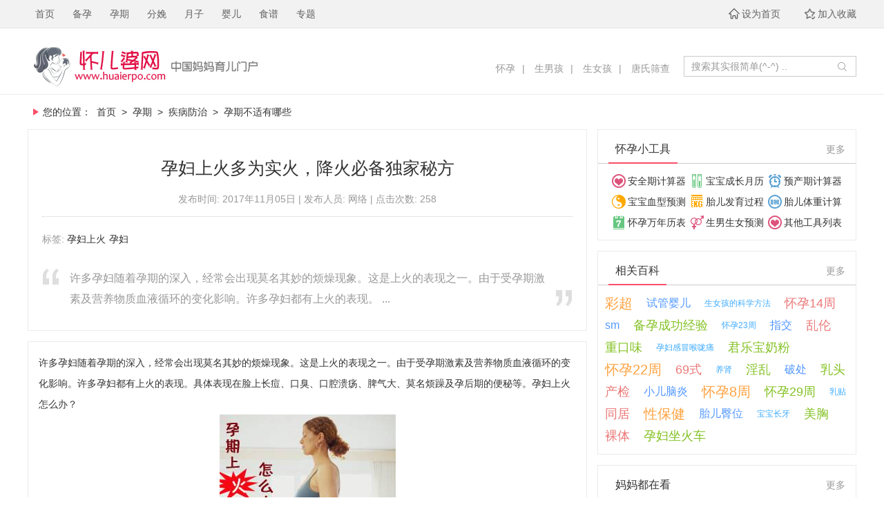

--- FILE ---
content_type: text/html; charset=utf-8
request_url: http://www.huaierpo.com/yunqi/I10054275.html
body_size: 23851
content:
<!DOCTYPE html PUBLIC "-//W3C//DTD XHTML 1.0 Transitional//EN" "http://www.w3.org/TR/xhtml1/DTD/xhtml1-transitional.dtd">
<html xmlns="http://www.w3.org/1999/xhtml">
<head>
    <title>孕妇上火多为实火，降火必备独家秘方-怀儿婆网</title>
    <meta name="keywords" content="怀儿婆,怀孕,孕妇,育儿知识大全" />
    <meta name="description" content="许多孕妇随着孕期的深入，经常会出现莫名其妙的烦燥现象。这是上火的表现之一。由于受孕期激素及营养物质血液循环的变化影响。许多孕妇都有上火的表现。 ..." />
    <link href="/images/stylesheet/content.css" rel="stylesheet" type="text/css" />
    <link href="/images/stylesheet/base.css" rel="stylesheet" type="text/css" />
    <link href="/images/stylesheet/layout.css" rel="stylesheet" type="text/css" />
    <!---->
    <script src="/images/jscript/jquery.js" type="text/javascript"></script>
    <script src="/images/jscript/tongji.js" type="text/javascript"></script>
    <script src="http://webcount.oss-cn-hangzhou.aliyuncs.com/huaierpo.js" type="text/javascript"></script>
</head>
<body>
    <div class="navibar">
        <div class='wrap'>
            <div class='navibar-left'>
                <a href='/' title='怀儿婆'>首页</a>
                <a href='/beiyun/' title='备孕'>备孕</a>
                <a href='/yunqi/' title='孕期'>孕期</a>
                <a href='/fenmian/' title='分娩'>分娩</a>
                <a href='/yuezi/' title='月子'>月子</a>
                <a href='/yinger/' title='婴儿'>婴儿</a>
                <a href='/shipu/' title='食谱'>食谱</a>
                <a href='/zhuanti/' title='专题'>专题</a>
            </div>
            <div class='schome'>
                <span class='sethome'>设为首页</span> <span class='setup'>加入收藏</span>
            </div>
        </div>
    </div>
    <div class="wrap channel-head">
        <div class='head-main wxh'>
            <div class='left'>
                <a href='/' class='logo' title='怀儿婆，妈妈育儿门户！'>怀儿婆，妈妈育儿门户！</a>
            </div>
            <div id='search' class='right'>
                <span class='right-l'>
                    <a href='/tag/T10053.html' target='怀孕'>怀孕</a>|
                    <a href='/tag/T10054.html' title='生男孩'>生男孩</a>|
                    <a href='/tag/T10055.html' title='生女孩'>生女孩</a>|
                    <a href='/tag/T10056.html' title='唐氏筛查'>唐氏筛查</a>
                </span>
                <form action='/Search.aspx' id='Search_form' name='Search_form' method='get'>
                    <input type='hidden' name='t' value='1' />
                    <input type='text' name='q' id='searchBox' autocomplete='off' class='' value='搜索其实很简单(^-^) .. ' />
                    <button type='submit' id='searchBtn' class='btn-submit'>开始搜索</button>
                </form>
            </div>
        </div>
    </div>
    <div class="channel-main detailBox">
        <div class="wrap channel-wraper">
            <div class="cont-goback">
                <span>您的位置：</span><a href='/'>首页</a> > <a href='/yunqi/'>孕期</a> > <a href='/yunqi/L12006.html'>疾病防治</a> > <a href='/yunqi/L12603.html'>孕期不适有哪些</a>
            </div>
            <div class="baike-main">
                <div class="detail-main-l">
                    <div class="detail-list">
                        <div class="news-title">
                            <h1>孕妇上火多为实火，降火必备独家秘方</h1>
                            <div class="news-writer"><span>发布时间: 2017年11月05日 | 发布人员: 网络 | 点击次数: 258</span></div>
                        </div>
                        <div class="clearfix">
                            <div class="artLabel">
                                <span class="artLabel-title">标签: <a href='/tag/T11619.html'>孕妇上火</a><a href='/tag/T10030.html'>孕妇</a></span>
                            </div>
                        </div>
                        <div class="news-jj">
                            <div class="news-jj-main">许多孕妇随着孕期的深入，经常会出现莫名其妙的烦燥现象。这是上火的表现之一。由于受孕期激素及营养物质血液循环的变化影响。许多孕妇都有上火的表现。 ...</div>
                            <span class="newsKh qute-l"></span><span class="newsKh qute-r"></span>
                        </div>
                    </div>
                    <div class="detail-area baike-detail2">
                        <div class="detail-box">
                            
许多孕妇随着孕期的深入，经常会出现莫名其妙的烦燥现象。这是上火的表现之一。由于受孕期激素及营养物质血液循环的变化影响。许多孕妇都有上火的表现。具体表现在脸上长痘、口臭、口腔溃疡、脾气大、莫名烦躁及孕后期的便秘等。孕妇上火怎么办？
<div style="text-align: center;">
	<img  src="http://on-huaierpo-pic-w.oss-cn-hangzhou.aliyuncs.com/mmdbb/201711/10054275_101.jpg" style="width: 255px; height: 255px;" /></div>
孕妇上火的原因<br />
<br />
由于受各种激素、营养物质分配及血液循环变化等的不同影响，上火常分为虚火和实热两种，女性一般多为虚火，但是女性处于怀孕期由于孕妇血旺，一般孕妇上火多为实热。其次，一部分是因为天气的缘故，一部分是因为身体内部激素出现了变化，这些都是实火。由于受各种激素、营养物质分配及血液循环变化的不同影响，孕妇上火的情况也时有发生。孕妇上火常表现为脸上长痘、口臭、口腔溃疡、脾气大、莫名烦躁及孕后期的便秘等。<br />
<br />
孕妇上火的治疗<br />
<br />
治疗&ldquo;上火&rdquo;要注意两点：一是选用中药，而不盲目投用西药。因前者是调理全身以治本，后者却只能针对症状治其标。二是遵照中医理论辨证施治。如治&ldquo;中焦火&rdquo;宜投清胃散等，治&ldquo;心火&rdquo;用导赤散等，治&ldquo;实火&rdquo;用三黄片、牛黄解毒片等药泄火，最好在医生指导下进行。若见&ldquo;火&rdquo;就用三黄片之类，有时并不奏效，反而误事。<br />
<br />
孕妇上火的预防<br />
<br />
1、在饮食上多饮水，多吃一些容易消化的食物，少吃辛辣、油炸、油腻的食物。<br />
<br />
2、多喝绿豆汤、菊花茶，适量吃些苦瓜、百合之类的苦味食物，同时注意多休息。<br />
<br />
3、就食物而言，&ldquo;苦&rdquo;味食品是&ldquo;火&rdquo;的天敌。苦味食物之所以苦是因为其中含有生物碱、尿素类等苦味物质，中医研究发现，这些苦味物质有解热祛暑、消除疲劳的作用。最佳的苦味食物首推苦瓜，不管是凉拌、炒还是煲汤，只要能把苦瓜做得熟且不失&ldquo;青色&rdquo;，都能达到&ldquo;去火&rdquo;的目的。除了苦瓜，还有其他苦味食物也有不错的&ldquo;去火&rdquo;功效，如杏仁、苦菜、苦丁茶、芹菜、芥兰、等，同样能清热解暑。<br />
<br />
4、23点以前睡觉这一点很难做到，尤其在夏季。但专业医师提醒大家，夏季恰恰是最需要保证在23点前睡觉的季节。因为，23点到凌晨1点是气血回流到肝脏的时间，如果不睡，等于强迫肝脏继续工作，再加上外气候因素，所以，&ldquo;该睡不睡情绪烦躁&rdquo;在夏季表现得特别明显。<br />
<br />
去火的食物有哪些？<br />
<br />
水果疗法<br />
<br />
黄瓜：每天吃1到2根黄瓜，也可以辅助降火，青橄榄泡茶，对降火也很有帮助。<br />
<br />
西红柿：尽管一年四季都可见，但西红柿在夏季最多，最甜，营养也最丰富。它同样可以为孕妇去火。<br />
<br />
苦瓜：不管是凉拌、炒还是煲汤，只要能把苦瓜做得熟而且保留了&ldquo;青色&rdquo;，都能达到&ldquo;去火&rdquo;的目的。<br />
<br />
梨：把梨切片放入烧开的沸水中，稍微放点盐，沸腾后捞出来，将梨子和汤都喝下去，具有降火、清热、解毒的功能。<br />
<br />
火龙果：含有钙、磷、铁、钾、钠、镁、锌等丰富的矿物质元素，孕妇上火多吃有好处。<br />
<br />
草莓：草莓不但好吃，还有药用价值。中医认为它有&ldquo;去火&rdquo;功效，能清暑、解热、除烦。孕妇上火的时候可适量吃一些，但是不要太多。<br />
<br />
西瓜：性凉，吃了不会引起&ldquo;上火&rdquo;、心烦，而且含有丰富钾盐，能弥补人体大量造成的体内钾盐缺乏。但注意西瓜放入冰箱不要超过3个小时。<br />
<br />
柚子：柚子属于凉性水果，具有清热降火的作用，能有有效的环缓解孕妇出现的风热感冒、咽喉肿痛、口腔溃疡、牙龈肿痛等症状。但是鱼子属于寒凉水果，对于脾胃虚寒的孕妇不宜食用。柚子对肠道也有一定的润肠致泻的作用，所以对于肠胃不好的孕妇尽量不要食用。<br />
<br />
孕妇上火宜吃食物<br />
<br />
1.饮食注意食物多样化，保证营养均衡。<br />
<br />
2.多吃新鲜蔬菜水果，补充维生素，尤其要补充充足的维生素B2。<br />
<br />
3.多吃富含优质蛋白质的食物，提高免疫力。<br />
<br />
4.多吃富含粗纤维的食物，预防便秘，预防引起内分泌失调诱发口腔溃疡。<br />
<br />
忌吃食物<br />
<br />
1.忌食刺激性调味品及辛辣食物，以免加重症状。<br />
<br />
2.忌食煎炸烧烤类食品，体内燥热可加重病情。<br />
<br />
3.忌食粗糙坚硬的食物，避免磨擦溃疡窗口出血恶化。 
                        </div>
                    </div>
                    
                    <div class="arcCopy">
                        <b>免责声明：</b>本文仅代表作者个人观点，与怀儿婆网无关。其原创性以及文中陈述文字和内容未经本站证实，对本文以及其中全部或者部分内容、文字的真实性、完整性、及时性本站不作任何保证或承诺，请读者仅作参考，并请自行核实相关内容。
                    </div>
                    
                    <div class="detail-xgtj" style="margin-top:10px;">
                        <div class="fn-title fn-title-l">
                            <a href="http://www.huaierpo.com/" class="more">更多</a>
                            <h2>相关推荐</h2>
                        </div>
                        <ul class="meishi-pic">
                            <li>
                                <a href="/" title=""><img src="/images/HEP.jpg" alt="" /><span class="info-m">意外怀孕了 没吃叶酸影</span></a>
                            </li>
                            <li>
                                <a href="/" title=""><img src="/images/HEP.jpg" alt="" /><span class="info-m">意外怀孕了 没吃叶酸影</span></a>
                            </li>
                            <li>
                                <a href="/" title=""><img src="/images/HEP.jpg" alt="" /><span class="info-m">意外怀孕了 没吃叶酸影</span></a>
                            </li>
                            <li>
                                <a href="/" title=""><img src="/images/HEP.jpg" alt="" /><span class="info-m">意外怀孕了 没吃叶酸影</span></a>
                            </li>
                            <li>
                                <a href="/" title=""><img src="/images/HEP.jpg" alt="" /><span class="info-m">意外怀孕了 没吃叶酸影</span></a>
                            </li>
                            <li>
                                <a href="/" title=""><img src="/images/HEP.jpg" alt="" /><span class="info-m">意外怀孕了 没吃叶酸影</span></a>
                            </li>
                        </ul>
                    </div>
                </div>
                <div class="baike-main-r">
                    <div class="right baike-dataBox detail-dataBox">
                        <div class="fn-title">
                            <a href="http://www.huaierpo.com/tools/" class="more">更多</a>
                            <h2>怀孕小工具</h2>
                        </div>
                        <div class="fn-ul-list">
                            <div class="tool">
                                <a href="http://www.huaierpo.com/tools/weizhunmama/anquanqi.html" class="icon1" title="安全期计算器">安全期计算器</a>
                                <a href="http://www.huaierpo.com/tools/yuelichengz/month01.html" class="icon2" title="宝宝成长月历">宝宝成长月历</a>
                                <a href="http://www.huaierpo.com/tools/zhunmama/yuchanqi.html" class="icon3" title="预产期计算器">预产期计算器</a>
                                <a href="http://www.huaierpo.com/tools/zhunmama/xuexing.html" class="icon4" title="宝宝血型预测">宝宝血型预测</a>
                                <a href="http://www.huaierpo.com/tools/fuzhuqita/taier_1.html" class="icon5" title="胎儿发育过程">胎儿发育过程</a>
                                <a href="http://www.huaierpo.com/tools/xinmama/shengaotizhong.html" class="icon6" title="胎儿体重计算">胎儿体重计算</a>
                                <a href="http://www.huaierpo.com/tools/zhunmama/yunzao.html" class="icon7" title="怀孕日历表">怀孕万年历表</a>
                                <a href="http://www.huaierpo.com/tools/zhunmama/shengnanshengnv.html" class="icon8" title="生男生女预测">生男生女预测</a>
                                <a href="http://www.huaierpo.com/tools/zhunmama/shengnanshengnv.html" class="icon9" title="其他工具列表">其他工具列表</a>
                            </div>
                        </div>
                    </div>
                    <div class="right baike-dataBox detail-tab">
                        <div class="fn-title">
                            <a href="http://www.huaierpo.com/baike/" class="more">更多</a>
                            <h2>相关百科</h2>
                        </div>
                        <div class="tags-box">
                            <a href="" title="">彩超</a>
                            <a href="" title="">试管婴儿</a>
                            <a href="" title="">生女孩的科学方法</a>
                            <a href="" title="">怀孕14周</a>
                            <a href="" title="">sm</a>
                            <a href="" title="">备孕成功经验</a>
                            <a href="" title="">怀孕23周</a>
                            <a href="" title="">指交</a>
                            <a href="" title="">乱伦</a>
                            <a href="" title="">重口味</a>
                            <a href="" title="">孕妇感冒喉咙痛</a>
                            <a href="" title="">君乐宝奶粉</a>
                            <a href="" title="">怀孕22周</a>
                            <a href="" title="">69式</a>
                            <a href="" title="">养肾</a>
                            <a href="" title="">淫乱</a>
                            <a href="" title="">破处</a>
                            <a href="" title="">乳头</a>
                            <a href="" title="">产检</a>
                            <a href="" title="">小儿脑炎</a>
                            <a href="" title="">怀孕8周</a>
                            <a href="" title="">怀孕29周</a>
                            <a href="" title="">乳贴</a>
                            <a href="" title="">同居</a>
                            <a href="" title="">性保健</a>
                            <a href="" title="">胎儿臀位</a>
                            <a href="" title="">宝宝长牙</a>
                            <a href="" title="">美胸</a>
                            <a href="" title="">裸体</a>
                            <a href="" title="">孕妇坐火车</a>
                        </div>
                    </div>
                    <div class="right baike-dataBox detail-tab">
                        <div class="fn-title">
                            <a href="http://www.huaierpo.com/video/" class="more">更多</a>
                            <h2>妈妈都在看</h2>
                        </div>
                        <ul class="video-list">
                            <li>
                                <a href="/" title=""><img class="lazy" data-original="/" src="/images/HEP.jpg" alt="什么是药物流产？" /><em class="btn"></em><p class="title">什么是药物流产？</p></a>
                            </li>
                            <li>
                                <a href="/" title=""><img class="lazy" data-original="/" src="/images/HEP.jpg" alt="什么是药物流产？" /><em class="btn"></em><p class="title">什么是药物流产？</p></a>
                            </li>
                            <li>
                                <a href="/" title=""><img class="lazy" data-original="/" src="/images/HEP.jpg" alt="什么是药物流产？" /><em class="btn"></em><p class="title">什么是药物流产？</p></a>
                            </li>
                            <li>
                                <a href="/" title=""><img class="lazy" data-original="/" src="/images/HEP.jpg" alt="什么是药物流产？" /><em class="btn"></em><p class="title">什么是药物流产？</p></a>
                            </li>
                            <li>
                                <a href="/" title=""><img class="lazy" data-original="/" src="/images/HEP.jpg" alt="什么是药物流产？" /><em class="btn"></em><p class="title">什么是药物流产？</p></a>
                            </li>
                            <li>
                                <a href="/" title=""><img class="lazy" data-original="/" src="/images/HEP.jpg" alt="什么是药物流产？" /><em class="btn"></em><p class="title">什么是药物流产？</p></a>
                            </li>
                        </ul>
                    </div>
                    <div class="right baike-dataBox detail-tab">
                        <div class="fn-title">
                            <a href="http://www.huaierpo.com/" class="more">更多</a>
                            <h2>妈妈都在找</h2>
                        </div>
                        <ul class="rank-list">
                            <li><a href="/" title="">羊水穿刺什么时候做</a><em class="nub">1</em></li>
                            <li><a href="/" title="">羊水穿刺什么时候做</a><em class="nub">2</em></li>
                            <li><a href="/" title="">羊水穿刺什么时候做</a><em class="nub">3</em></li>
                            <li><a href="/" title="">羊水穿刺什么时候做</a><em class="nub">4</em></li>
                            <li><a href="/" title="">羊水穿刺什么时候做</a><em class="nub">5</em></li>
                            <li><a href="/" title="">羊水穿刺什么时候做</a><em class="nub">6</em></li>
                            <li><a href="/" title="">羊水穿刺什么时候做</a><em class="nub">7</em></li>
                            <li><a href="/" title="">羊水穿刺什么时候做</a><em class="nub">8</em></li>
                            <li><a href="/" title="">羊水穿刺什么时候做</a><em class="nub">9</em></li>
                            <li><a href="/" title="">羊水穿刺什么时候做</a><em class="nub">10</em></li>
                        </ul>
                    </div>
                    <div class="right baike-dataBox detail-tab">
                        <div class="fn-title">
                            <a href="http://www.huaierpo.com/shipu/" class="more">更多</a>
                            <h2>妈妈都在做</h2>
                        </div>
                        <ul class="video-list yyzt-list">
                            <li>
                                <a href="/" title=""><img class="lazy" data-original="/images/HEP.jpg" src="/images/HEP.jpg" alt="" /><p class="title">茄子怎么做好吃?五款茄子</p></a>
                                <b class="bg"></b>
                            </li>
                            <li>
                                <a href="/" title=""><img class="lazy" data-original="/images/HEP.jpg" src="/images/HEP.jpg" alt="" /><p class="title">茄子怎么做好吃?五款茄子</p></a>
                                <b class="bg"></b>
                            </li>
                            <li>
                                <a href="/" title=""><img class="lazy" data-original="/images/HEP.jpg" src="/images/HEP.jpg" alt="" /><p class="title">茄子怎么做好吃?五款茄子</p></a>
                                <b class="bg"></b>
                            </li>
                            <li>
                                <a href="/" title=""><img class="lazy" data-original="/images/HEP.jpg" src="/images/HEP.jpg" alt="" /><p class="title">茄子怎么做好吃?五款茄子</p></a>
                                <b class="bg"></b>
                            </li>
                            <li>
                                <a href="/" title=""><img class="lazy" data-original="/images/HEP.jpg" src="/images/HEP.jpg" alt="" /><p class="title">茄子怎么做好吃?五款茄子</p></a>
                                <b class="bg"></b>
                            </li>
                            <li>
                                <a href="/" title=""><img class="lazy" data-original="/images/HEP.jpg" src="/images/HEP.jpg" alt="" /><p class="title">茄子怎么做好吃?五款茄子</p></a>
                                <b class="bg"></b>
                            </li>
                        </ul>
                    </div>
                    <div class="right baike-dataBox detail-tab">
                        <div class="fn-title">
                            <a href="http://www.huaierpo.com/" class="more">更多</a>
                            <h2>猜你喜欢</h2>
                        </div>
                    </div>
                </div>
            </div>
        </div>
    </div>
    <div class="footer">
        <p class='aboutus'>
            <a href='/about/about.html'> 关于我们</a> | 
            <a href='/about/advertising.html'> 广告服务</a> | 
            <a href='/about/contributors.html'>投稿指南</a> | 
            <a href='/about/disclaimer.html'>免责声明</a> | 
            <a href='/about/sitemap.html'>网站地图</a> | 
            <a href='/about/contact.html'>联系我们</a>
        </p>
        本网站部分内容来源于互联网，如有侵犯版权请来信告知,我们将立即处理。
        <br />
        <a href='http://www.beian.miit.gov.cn' target='_blank'>浙ICP备20005258号-1</a>
        <br />
    </div>
    <script type="text/javascript">
    (function () {
        var url = window.location.href;
        $.get('/App_Ajax/BaiDuPost.aspx?url=' + url)
    })();
    </script>
</body>
</html>


--- FILE ---
content_type: text/css
request_url: http://www.huaierpo.com/images/stylesheet/content.css
body_size: 27773
content:
.video-tips p/* CSS Document */
/**��������**/
.channel-main {min-width: 1200px;background-color: #f8f8f8;overflow: hidden;zoom: 1;}
.navibar-left{ float:left; color:#e3e3e3}.navibar-left a{ display:inline-block; width:68px; text-align:center; color:#636363}.navibar-left a:hover{ color:#de606e}
.channel-head{ margin:15px auto;} .head-main{ height:60px; margin-top: 15px;}.head-main .left{min-width:260px; height:60px; float:left;}
.head-main .right{ float:right; width:590px; height:30px; margin-top:15px;}.head-main .right-l{ float:left; text-align:right; display:inline-block; width:330px;height:20px; line-height:20px; overflow:hidden; zoom:1; margin-top:8px; color:#999}
.head-main .right form{ float:right; width:248px; height:28px; border:1px solid #cbcbcb; }
.head-main .btn-submit{ width:40px; height:28px; border:none; cursor:pointer; background:url(ico5.png) 12px -48px no-repeat; text-indent:-9999px; float:right}
.head-main #searchBox{ width:200px;*width:180px; height:28px; border:none; background:none; float:left; text-indent:10px; line-height:28px; color:#999;}
.head-main .right-l a{ display:inline-block; margin:0 10px; color:#999;}.head-main .right-l a:hover{color:#de606e}
.fn-area{ width:1200px; margin-top:15px; overflow:hidden;zoom:1;}.chanbox1{ height:350px;}
.fn-area .left{ width:925px; height:348px; border:1px solid #edebec; background-color:#fff; float:left; overflow:hidden;zoom:1;}.fn-area .right{ width:257px; height:348px; float:right; border:1px solid #edebec; background-color:#fff; overflow:hidden;zoom:1;}
.fn-title{ width:100%; height:40px; line-height:40px; padding-top:8px; border-bottom:1px solid #ccc;}.fn-title .more{ float:right; color:#999; margin-right:15px;}
.fn-title h2{ display:inline-block; height:39px; line-height:39px; font-weight:normal; float:left; margin-left:15px; padding:0 10px; border-bottom:2px solid #fa4e68; font-size:16px;}
.fn-title-l h2{ margin-left:0;}.fn-about-title{ float:right}.fn-about-title a{ margin:0 10px; color:#999}.fn-about-title a:hover{ color:#de606e}
.meishi-pic{ overflow:hidden;zoom:1; width:100%; margin-top:20px;}.meishi-pic li{ width:250px; height:180px; overflow:hidden;zoom:1; float:left; position:relative; margin-right:5px;margin-bottom:10px;}.meishi-pic img{ width:100%; height:100%;}
.meishi-pic .info{ display:block; width:192px; padding:0 12px; background-color:#fa4e68; color:#fff; position:absolute; left:0; top:135px;}
.meishi-pic .info i{ display:block; width:100%; height:30px; line-height:30px; overflow:hidden; font-size:14px; text-align:center;}
.meishi-pic .info em{ display:block; width:100%; height:40px; line-height:20px; margin-bottom:10px; overflow:hidden;zoom:1; color:#fff;}
.meishi-pic .info .active{ font-weight:bold}.meishi-pic .info i:hover{ text-decoration:underline}
.meishi-pic .info-m{ display:block; width:100%; padding:0 12px; background-color:#000; color:#fff; font-size:14px; text-align:center; height:30px; line-height:30px; position:absolute; left:0; bottom:0; opacity:0.6}
#meishi-dis h2{ width:100%; margin:0; padding:0; border:none}#meishi-dis h2 span{ cursor:pointer; width:104px; height:40px; line-height:40px; overflow:hidden;zoom:1; text-align:center; display:inline-block; float:left; margin:0 10px;}
#meishi-dis h2 .active{border-bottom: 2px solid #fa4e68;}
.baike-main-r{width: 375px;float: right;overflow: hidden;zoom: 1;}
.baike-dataBox{ background-color:#fff; overflow:hidden;zoom:1; padding-bottom:10px; border:1px solid #edebec; margin-bottom:15px;}.dataBox-main a{ display:inline-block; float:left; width:43px; height:43px; text-align:center; line-height:43px; background-color:#fff1f3; margin:15px 4px 5px 15px;}
.dataBox-main a:hover{ color:#fff; background-color:#fa4e68}
.cont-goback{ margin:0; height:20px; line-height:20px; margin:15px 0; background:url(zaico.png) 0px -434px no-repeat; padding-left:18px;}.cont-goback a,.cont-goback span{ margin:0 4px}
/**��Ѷ**/
.detailBox{ border-top:1px solid #edebec}.detail-main-l{ width:810px; float:left;overflow: hidden;zoom: 1;}
.detail-main-l .detail-list{ background-color:#fff; border:1px solid #edebec; padding:20px; margin-bottom:15px;}
.news-title{ text-align:center; border-bottom:1px dotted #ccc; padding-bottom:10px;}.news-title h1{ font-weight:normal; line-height:40px; width:100%; font-size:25px;}.news-title .news-writer{ color:#999; height:30px; font-size:14px;}
.news-title .news-writer span{ display:inline-block; height:30px; line-height:30px; margin:0 10px;}
.detail-list .clearfix{ height:34px; width:100%; margin:15px 0;}.artShare{ width:360px; height:34px; float:right; line-height:34px; font-size:14px;}.artLabel{ height:34px; line-height:34px; float:left;font-size:14px;}
.artShare-tit{ float:left}.artShare-tit,.jiathis_style_32x32{ height:34px; float:left; color:#999}.jiathis_style_32x32 a{ display:inline-block; width:34px; height:34px; margin:0 2px; float:left}
.artShare .jiathis_style_32x32 .jtico{height:34px !important;}.artLabel-title{ color:#999}
.artLabel-title,.artLabel-title a{ display:inline-block; height:34px; line-height:34px; margin-right:5px}
/**��������ͼ**/
.wgt-thumbs{ height:84px; background-color:#fbfbfb}.wgt-thumbs li{ width:112px; height:84px; margin-right:12px; cursor:pointer; overflow:hidden;zoom:1; position:relative; float:left}.wgt-thumbs img{ position:absolute; left:0; top:0; width:100%; height:84px;}
.wgt-thumbs li .tit{ position:absolute; left:0; bottom:0; z-index:99; overflow:hidden;color:#fff; display:block; width:100%; height:24px; line-height:24px; font-size:14px; text-align:center;}.wgt-thumbs li b{ position:absolute; left:0; top:60px; display:block; width:112px; height:84px; background-color:#000; opacity:0.6;filter: progid:DXImageTransform.Microsoft.Alpha(opacity=60);}
.wgt-thumbs li .tip{ display:none; z-index:999; position:absolute; left:0; top:0; width:112px; text-align:center; height:84px; line-height:84px; color:#fff; font-family:Verdana, Geneva, sans-serif;text-decoration:underline; font-size:22px;}.readMore,.readMore a{width:80px; height:84px; line-height:84px;}
.readMore{margin-right:15px; float:right}.readMore a{ display:inline-block;  font-size:14px; text-align:right}
.news-jj{ margin:10px 0; margin-top:25px; padding:0 40px; position:relative}.news-jj-main{ font-size:16px; color:#999; line-height:30px;}.news-jj .newsKh{ display:inline-block; width:25px; height:30px; position:absolute;}
.news-jj .qute-l{ left:0; top:0; background:url(yh.jpg) 0px 0px no-repeat}.news-jj .qute-r{ right:0; bottom:0; background:url(yh.jpg) 0px -30px no-repeat}
.detail-textNub{ display:block; height:5px; margin-bottom:0; position:relative;}.detail-textNub .textNub{ position:absolute; top:-26px; display:inline-block; width:45px; height:68px; background:url(vipic.png) 0px -713px no-repeat; text-align:center; line-height:68px; color:#fff; font-size:22px; font-family:Verdana, Geneva, sans-serif}
.detail-main-l .detail-box{ line-height:30px; font-size:14px;}.detail-main-l .detail-box h2{ height:30px; line-height:30px; color:#fa4e68; font-size:20px; padding-left:50px; margin-bottom:20px;}
.detail-main-l .detail-box p{ font-size:14px;word-wrap: normal;padding-bottom: 10px;word-break: normal;}
.detail-main-l .detail-box table tr td{border:1px solid #ff0000}
.detail-main-l .detail-box a{ color:#ff0000; font-weight:bold;}
/**�ֲ��Ķ�**/
#popBox{ width:100%; height:100%; position:fixed; left:0; top:0; background-color:#f8f8f8; z-index:999; display:none; opacity:0;}
#popBox .popBox-top{ position:relative; z-index:9999999; background-color:#fff; height:72px; border-bottom:3px solid #fa4e68}#popBox .popBox-top .btn{ opacity:0.8;filter: progid:DXImageTransform.Microsoft.Alpha(opacity=80); position:absolute; left:50px; text-indent:-9999px; width:110px; height:35px; margin-top:17px; cursor:pointer; background:url(readall.png) 0 0 no-repeat}
.popBox-top-main{ height:35px; line-height:35px; padding-top:17px;}.popBox-top-main h1{ font-weight:normal; color:#fa4e68}#popBox .popBox-top .btn:hover{ opacity:1;filter: progid:DXImageTransform.Microsoft.Alpha(opacity=100);}
#popBox .popBox-bot{ position:fixed; left:0; bottom:0; z-index:9999999; height:136px; width:100%; background-color:#fff; border-top:1px solid #b6b6b6}
.small-list{ position:absolute; left:0; top:0; text-align:center;}.small-list li{ float:left; width:80px; height:80px; border:1px solid #fa4e68;position: relative;margin: 0 10px 0 0;display: inline-block;}.small-list li img{ width:80px; height:80px;}
.popBox-bot-main{ width:450px; height:136px; margin:0 auto; position:relative;text-align:center}.small-list li b{ position:absolute; left:0; bottom:0; display:block; width:100%; height:24px; line-height:24px; overflow:hidden; text-align:center; color:#fff; z-index:99; font-weight:normal}
.small-list li em{position:absolute; left:0; bottom:0; display:block; width:100%; height:24px; line-height:24px; overflow:hidden; text-align:center; background-color:#000;opacity:0.8;filter: progid:DXImageTransform.Microsoft.Alpha(opacity=80);}
.small-list li span{ display:inline-block; width:20px; height:20px; background-color:#fa4e68; color:#fff; text-align:center; line-height:20px; position:absolute; left:0; top:0;}
#popBox .popBox-main{ position:relative; z-index:999; height:1300px;border-left:1px solid #dbd9d9;border-right:1px solid #dbd9d9;background-color:#fff; height:500px;}
#popBox .popBtn{ display:inline-block; width:50px; height:85px; position:absolute; left:-100px; top:200px; z-index:999999; cursor:pointer;}#popBox .btn-l{background:url(fbyd.png) 0px 10px no-repeat}#popBox .btn-r{background:url(fbyd.png) -50px 10px no-repeat}
#popBox .hideBox{width:600px; position:fixed; top:75px; z-index:99999;background-color:#f8f8f8; opacity:0.8;filter: progid:DXImageTransform.Microsoft.Alpha(opacity=80); }
#popBox .zz-left{left:0;}#popBox .zz-right{right:0;}
#popBox .popBox-item{ overflow:hidden;zoom:1; width:1100px; padding:40px 50px;height:100%; float:left}.popBox-item .popBox-text{ width:500px; overflow:hidden;zoom:1; float:left}.popBox-item .popBox-pic{ width:550px; margin-top:40px; float:right; text-align:right}
.popBox-item .popBox-pic img{ max-width:550px;}.popBox-text h2{ height:50px; line-height:50px; margin-bottom:10px; overflow:hidden;zoom:1; width:100%; font-weight:normal; font-size:22px; border-bottom:1px solid #ebebeb;}
.popBox-text .step-num{ text-align:left; height:40px; line-height:40px; padding-bottom:6px; font-size:20px; color:#999; border-bottom:1px solid #ebebeb; font-family:Verdana, Geneva, sans-serif}.popBox-text .step-num .nowNum{ color:#eb5570; font-size:30px;}.popBox-text .step-num em{ margin:0 5px;}
.popBox-text .popBox-text-out{ width:100%; height:500px; overflow:hidden;zoom:1; overflow-y:auto}
.popBox-text .popBox-text-in{ width:100%; font-size:14px; line-height:25px;};
.popBox-bot-main{}.popBox-bot-con{ position:absolute; left:45px; top:15px;width:366px; height:82px; margin-top:10px; overflow:hidden;zoom:1;}
.popBox-bot-main .small-btn{ cursor:pointer; display:inline-block; width:24px; height:30px; position:absolute; top:53px}.small-btn-l{ left:0; background:url(fbyd.png) -102px -24px no-repeat}.small-btn-r{right:0; background:url(fbyd.png) -126px -24px no-repeat}
.wgt-thumbs-list{ height:84px; width:746px; overflow:hidden;zoom:1; float:left}
/**��������Ƽ�**/
.detail-xgtj{ background-color:#fff; border:1px solid #edebec; padding:10px 15px; margin-bottom:15px;} .detail-xgtj .fn-title-l{ margin-bottom:20px; padding-top:0}.detail-xgwz li{ white-space:nowrap; text-overflow:ellipsis; color:#999; margin-bottom:10px; width:100%; height:26px; float:left; border-bottom:1px dotted #ccc; padding-bottom:10px; overflow:hidden;}
.detail-xgwz .tit{ display:inline-block; width:80px; height:26px; line-height:26px; float:left; background:url(arr-left.jpg) 0 0 no-repeat; text-align:center; color:#fa4e68; font-size:14px;}
.detail-xgwz li a{ display:inline-block;height:26px; line-height:26px; color:#999; padding:0 10px;}.detail-xgwz .xgtj-list{ width:100%; overflow:hidden;zoom:1;}
.detail-xgwz li:last-child{ border-bottom:none; padding-bottom:0; margin-bottom:0}.detail-xgwz li a:hover{ color:#fa4e68}.detail-xgwz li em{ display:inline-block; width:73px; height:26px; line-height:26px; text-align:center; float:left}
.hot-recNav{ height:30px; background-color:#f9f9f9; width:100%;}.hot-recNav li{ cursor:pointer; width:25%; text-align:center; height:30px; line-height:30px; float:left}
.hot-recNav li.active{ background-color:#efefef}.detail-tab .meishi-news{ display:none}.detail-tab .current{ display:block}
/**�ٿ�**/
.baike-detailTop{ margin-bottom:15px; overflow:hidden;zoom:1; background-color:#fff; border:1px solid #edebec}.baike-detailTop h1{font-weight: normal;line-height: 40px;width: 100%;font-size: 25px;}
.baike-detailTop-l{ padding:40px 50px; overflow:hidden;zoom:1;}.baike-title li{ cursor:pointer; position:relative;width:100%; height:40px; line-height:40px;float:left; font-size:14px; color:#999;}
.baike-pic{ max-width:340px; max-height:340px;overflow:hidden; margin-top:12px;float:right; border:1px solid #edebec; padding:5px; text-align:center;}.baike-pic img{max-width:100%; max-height:100%;}
.baike-title{ float:right; width:325px;}.baike-nav{ width:355px; float:left;}
.baike-title .active{ color:#fa4e68;}.baike-nav .navAll{ overflow:hidden;zoom:1; padding-left:10px;}
.leftLine{ display:block;padding-bottom: 500px;margin-bottom: -500px; margin-top:18px; float:left; width:1px; background-color:#bdbdbd;}.baike-title li i{ position:absolute; left:-30px; top:10px; display:inline-block; width:20px; height:20px; background:url(zaico.png) 0px -470px no-repeat;}
.baike-pic .pic-title{ height:40px; line-height:40px; font-size:16px; color:#333; width:100%; text-align:center; clear:both}
.baike-pic-main{ width:100%;max-height:300px;display:table-cell;text-align:center;vertical-align:middle;overflow:hidden;zoom:1; float:left;}
.baike-pic-main img{vertical-align:middle; display:block; margin:0 auto;}

.baike-detail{ margin-bottom:15px; overflow:hidden;zoom:1; background-color:#fff; border:1px solid #edebec; padding:15px; }
.baike-detail p{font-size: 14px;word-wrap: normal;padding-bottom: 10px;word-break: normal;}
.detail-main-l .baike-detail h2{ margin-bottom:10px; height:24px; line-height:24px; border-left:5px solid #fa4e68; padding-left:5px;}

.baike-detail2{ margin-bottom:15px; overflow:hidden;zoom:1; background-color:#fff; border:1px solid #edebec; padding:15px; }
.baike-detail2 p{font-size: 14px;word-wrap: normal;padding-bottom: 10px;word-break: normal;}
.detail-main-l .baike-detail2 h2{ margin-bottom:10px; height:24px; line-height:24px; border-left:5px solid #fa4e68; padding-left:40px;}

/**ͼ��**/
.pic-detail{ overflow:hidden;zoom:1; background-color:#fff; border:1px solid #edebec; padding:20px; margin-bottom:15px;}.pic-detail .clearfix{ margin:10px 0;}
.pic-detail .artShare{ text-align:right; color:#999}.pic-detail .artShare span{ margin-left:10px;}
.pic-main{ position:relative; border:1px solid #edebec;height:550px; overflow:hidden;zoom:1;}.pic-ul{ position:absolute; left:0; top:0; height:550px;}
.pic-ul li{ width:883px; height:550px; overflow:hidden;zoom:1; float:left; text-align:center; float:left}.pic-ul li .pic{ display:block;  width:883px;height:550px; line-height:550px;display: table-cell; vertical-align:middle; text-align:center; *font-size: 480px;}
.pic-bigger .pic-info{ display:block; width:100%; font-size:14px; line-height:30px; padding:10px 0;}.pic-ul li .pic img{max-width:100%; max-height:100%; line-height:550px;vertical-align:middle;}
.pic-main .bigBtn{ cursor:pointer; position:absolute;top:0; width:200px; height:550px; z-index:999}.pic-main .bigBtn span{ display:block; width:40px; height:60px; position:absolute;top:245px;}
.pic-main .left span{left:20px; background:url(auto.png) 0 0 no-repeat}.pic-main .right span{ right:20px;background:url(auto.png) -40px 0 no-repeat}
.pic-main .left{left:0;}.pic-main .right{right:0;}
.pic-rank ul{ padding:0 10px;}.pic-rank li{ margin-top:10px;} .pic-rank li .info{ display:none}.pic-rank li img{ width:100%; height:175px;}
.pic-rank li .tit{ height:40px; width:100%; overflow:hidden;zoom:1}.pic-rank li .tit span{display: inline-block;width: 30px;height: 29px;margin: 5px; margin-left:0;float: left;text-indent: -9999px;}.pic-rank li .tit a{ display:inline-block; height:40px; line-height:40px; width:190px; font-size:14px; overflow:hidden;zoom:1}
.pic-rank .active .title{ color:#fa4e68}.pic-rank .active .info{ display:block;}
.pic-small{ width:100%; height:130px; overflow:hidden;zoom:1; border-top:1px dotted#ccc; margin-top:20px; padding-top:20px;}.pic-small .small-l{ float:left;}.pic-small .small-r{ float:right;}
.pic-small .small-btn{width:135px; height:130px;}
.pic-small .small-btn a{ display:block; background:url(tuji.jpg) 0 0 no-repeat; padding:6px; width:123px; height:96px;}
.pic-small .small-btn img{ width:100%; height:100%}.pic-small .small-btn span{ display:block; width:100%; height:25px; line-height:25px; text-align:center; font-size:14px; overflow:hidden;zoom:1;}
.pic-small .small-main{ position:relative; width:585px; height:96px; margin-left:15px; float:left; margin-top:6px;}
.small-mainBox{ position:relative; overflow:hidden;zoom:1; height:96px; width:535px; margin-left:35px;}.small-main .btn{ cursor:pointer; text-indent:-9999px; position:absolute; top:0; width:23px; height:94px; border:1px solid #edebec}
.small-main .prev{ left:0; background:#f8f8f8 url(fbyd.png) -103px 10px no-repeat}.small-main .next{ right:0; background:#f8f8f8 url(fbyd.png) -123px 10px no-repeat}
.small-main .btn:hover{ background-color:#ccc}
.small-mainBox .small-ul{ position:absolute; left:0; top:0; width:200%}.pic-small li{ position:relative; float:left; width:120px; height:94px; margin-right:10px; border:1px solid #edebec;}.pic-small li img{ width:120px; height:94px;}
.pic-small li em { position:absolute; left:0; top:0; display:block; width:120px; height:94px;background-color:#000; opacity:0.5;filter: progid:DXImageTransform.Microsoft.Alpha(opacity=50);}
.pic-small .cur,.pic-small .cur img{width:118px; height:92px;}.pic-small .cur em { display:none}.pic-small .cur{ border:2px solid #fa4e68;}
.pic-xgtp-main{ width:100%;}.pic-xgtp-ul{ overflow:hidden;zoom:1; width:110%;}
.pic-xgtp-ul li{ width:120px; height:190px; padding:10px 10px 10px 9px; padding-bottom:0; border:1px solid #edebec; float:left; margin:15px 11px 0 0}.pic-xgtp-ul li img{ width:100%; height:160px; float:left}
.pic-xgtp-ul li span{ clear:both; display:block; width:100%; height:30px; line-height:30px; white-space:nowrap; overflow:hidden;zoom:1; text-align:center}
/**��Ƶ**/
.video-wrap{ background-color:#fff;overflow:hidden;zoom:1; border:1px solid #edebec; padding:20px; padding-bottom:0; margin-bottom:15px;}
.wrap h1{ font-weight:normal; font-size:25px; width:100%; height:40px; line-height:40px; padding: 15px 0 10px; text-align: center;}
.wrap .sj{ font-size: 12px; line-height: 20px;padding-bottom: 16px; color: #999; text-align:right; border-bottom: 1px solid #ccc;}
.video-tips p{ width:100%;zoom:1; font-size: 15px; margin-bottom: 20px;}
.video-tips .video-tit a{ color:#999; margin-right:15px;}
.video-tips p .tit{ display:inline-block;float: left; font-size: 15px;}
.video-wrap .video-auto{ width:100%; text-align:center; background-color:#ccc;}
#videoPlayer{ width:100%; height:100%}

#player-box {width: 798px;float: left;}
#video-qiyi {height: 480px;margin: 0 auto}
.player-list {width: 360px;height: 480px;float: right;position: relative;top: 0;background-color: #333}
.player-arr {font-size: 12px;cursor: pointer;width: 12px;height: 60px;line-height: 60px;text-align: center;color: #ddd;background-color: #2c2c2c;position: absolute;left: 0;top: 210px;}
.video-auto h3 {width: 320px;padding: 0 20px;background-color: #444;height: 50px;line-height: 50px;color: #fff;font-size: 20px;font-weight: normal;overflow: hidden}
.player-ul-list {width: 350px;height: 430px;overflow-x: hidden;position: absolute;left: 10px;top: 50px;}
.noplay-right #player-box {width: 1165px;}
.noplay-right .player-list {margin-right: -360px;}
.player-ul {width: 328px;position: absolute;left: 0;top: 0;overflow: hidden;}
.player-ul li{width: 308px;height: 80px;padding: 14px 10px 13px 10px;float: left;cursor: pointer}
.player-ul li img, .player-ul li .pic{width: 130px;height: 80px;float: left}
.player-ul li .pic {position: relative}
.player-ul li .pic span, .player-ul li.active .pic:after{position: absolute;height: 20px;line-height: 20px;background-color: #000;opacity: 0.8;filter: alpha(opacity=70);background: rgba(0,0,0,0.7);color: #fff;font-size: 12px;padding: 0 6px;}
.player-ul li .pic .left-ico {left: 0;top: 0;}
.player-ul li .info{width: 170px;height: 80px;float: right;color: #bbb;text-align: left;}
.player-ul li .info span {display: inline-block;width: 100%;overflow: hidden;font-size: 14px;color: #bbb}
.player-ul li .info .title {height: 44px;line-height: 22px;}
.player-ul li .info .all {background: url(v-btn.png) left center no-repeat;padding-left: 25px;font-size: 12px;color: #999;height: 14px;line-height: 14px;margin-top: 5px;}
.player-ul li.active .info .title {color: #fa4e68}
.player-ul li.active .time{display: none}
.player-ul li.active .pic:after {padding: 0;left: 0;bottom: 0;text-align: center;width: 100%;content: "���ڲ���";}


.video-wrap .video-zan{ height:30px; text-align:right; width:100%; padding:10px 0;}.video-wrap .video-zan span{ display:inline-block; height:30px; line-height:30px; padding-left:30px; font-size:14px; margin-right:20px; color:#999}
.video-wrap .video-zan .zan{ cursor:pointer;background:url(zaico.png) 0 -682px no-repeat}.video-wrap .video-zan .cai{ cursor:pointer; background:url(zaico.png) 0 -637px no-repeat}.video-wrap .video-zan .bf{ padding:0;}
.video-detail .fn-title{ margin-left:15px;}
.video-detail .video-cnxh,.pinglun{ background-color:#fff; overflow:hidden;zoom:1; margin-bottom:15px;border:1px solid #edebec;}.video-detail-box{ overflow:hidden;zoom:1; padding:10px 0 20px 20px;}
.video-detail-box li {position: relative;left: 0;top: 0;width: 207px;height: 175px;margin-top: 15px;margin-right: 21px;background-color: #f2f2f2;float: left;border-bottom: 1px solid #ebebeb;}
.video-detail-box li .title {position: relative;display: block;width: 100%;height: 120px;}.video-detail-box li img{ width:100%; height:120px;}
.video-detail-box li .info {clear: both;height: 55px;padding: 3px 10px 0 10px;}
.video-detail-box li .tit {display: block;width: 100%;height: 24px;overflow: hidden;line-height: 24px;font-size: 14px;}
.video-detail-box li .text {display: block;width: 100%;height: 20px;line-height: 20px;overflow: hidden;zoom: 1; font-size:14px;color: #999;white-space: nowrap;text-overflow: ellipsis;}
.recNews-v{background-color:#fff;overflow:hidden;zoom:1;}.recNews-v .tit,.recNews-v .tit img,.recNews-v .tit b{ display:block; width:100%; height:100px;}.recNews-v .tit{ position:relative; overflow:hidden;zoom:1;}
.video-list .fn-title{ margin-bottom:12px;}.baike-dataBox .video-rec{ padding:15px; padding-bottom:0}
.recNews-v .tit b{ position:absolute; left:0; top:0;background-color:#000; opacity:0.2;filter: progid:DXImageTransform.Microsoft.Alpha(opacity=20);}
.recNews-v .tit .ico{ display:inline-block; position:absolute; left:98px; top:35px; background:url(zaico.png) -5px -338px no-repeat; width:31px; height:31px; z-index:99}
.recNews-v .info{ height:50px; padding:0 10px; background-color:#f2f2f2; border-bottom:1px solid #ebebeb}.video-rec .info a{ display:block; width:100%; height:26px; line-height:26px; overflow:hidden;zoom:1;background-color:#f2f2f2; font-size:14px;}
.recNews-v .info span{ display:block; width:100%; height:20px; line-height:20px; overflow:hidden;zoom:1; color:#999;}.video-rec .rec-news{ overflow:hidden;zoom:1; margin-top:10px;}
.video-rec .rec-news li{ width:217px; padding-left:10px; height:30px; line-height:30px; overflow:hidden;zoom:1; background:url(zaico.png) -10px -429px no-repeat}
.video-rec .rec-news li a{ line-height:30px; font-size:14px;}


.video-left {width: 810px; float: left;}
.video-right {width: 360px; float: right;}
.video-title{height: 40px;line-height: 40px;line-height: 40px;width: 100%;overflow: hidden;border-bottom: 2px solid #ddd;margin-bottom: 20px;}
.video-title h2,.video-title h3{font-size: 20px;font-weight: normal;display: inline-block;float: left}
.video-title h3{font-size:16px;}
.video-fresh-main {width: 100%; height: auto;}
.small-ul {width: 100%; position: relative; overflow: hidden;}
.small-ul li {float: left;margin:0 0 8px 12px;position: relative; width: 190px; height:125px;}
.small-ul li img {float: left;width: 100%;}
.m-top{ margin-top: 20px;}
.bg-gray {background-color: #f6f6f6;padding: 10px 20px 15px 20px;}
.about-zj-ul li img, .about-zj-ul li .pic {display: inline-block;width: 130px;height: 80px;float: left; margin-right: 10px;}
.about-zj-ul li span, .about-zj-ul li .tit {display: inline-block;width: 100%;overflow: hidden}
.about-zj-ul li .tit, .about-zj-ul li .text {display: -webkit-box;-webkit-line-clamp: 2;word-wrap: break-word;word-break: break-all;overflow: hidden;text-overflow: ellipsis;-webkit-box-orient: vertical;}
.about-zj-ul li .tit {height: 44px;line-height: 22px;}
.about-zj-ul li .text {font-size: 12px;color: #999;height: 30px;line-height: 15px;margin-top: 2px;}
.about-zj-ul li {height: 80px;width: 100%;padding: 10px 0;border-bottom: 1px dashed #ddd;}
.about-zj-ul li:last-child {border-bottom: none}
.about-zj-ul li .pic {position: relative;}
.about-zj-ul li .info {width: 175px;height: 80px;overflow: hidden}
.about-zj-ul li .jj {position: absolute;right: 0;bottom: 0;font-weight: normal;height: 20px;line-height: 20px;background-color: #000;opacity: 0.7;filter: alpha(opacity=70);background: rgba(0,0,0,0.7);color: #fff;font-size: 12px;padding: 0 8px}
.about-zj-ul li:hover a {color: #fa4e68}
.cnxh-ul{ margin-bottom:10px;}
.cnxh-ul li{ float:left; width:150px; margin-right: 10px; text-align: center}
.cnxh-ul li img {width: 150px;height: 100px;}
/*ʵ��С����*/
.tool{ padding:10px 0 10px 20px}
.tool a{display:inline;float:left;height:20px;line-height:20px;overflow:hidden;width:90px;padding-left:23px;background:url(tool_icons.png) no-repeat;margin:5px 0px;}
.tool .icon1{background-position:0 0}
.tool .icon2{background-position:0 -152px;}
.tool .icon3{background-position:0 -38px;}
.tool .icon4{background-position:0 -190px;}
.tool .icon5{background-position:0 -76px;}
.tool .icon6{background-position:0 -228px;}
.tool .icon7{background-position:0 -114px;}
.tool .icon8{background-position:0 -266px;}

.arcCopy {color:#f69; background-color:#E5E5E5; border: 1px solid #ee4466; border-radius: 5px; padding: 10px;}
.arcCopy b{ font-size: 18px;}

.detail-xgtj .l{ float:left;}
.detail-xgtj .r{ float:right;}
/*����ҳTAG�л�*/
.tabox{width:100%;margin:30px auto;border-top:2px solid #c00;}
.tabox .hd{overflow:hidden;}
.tabox .hd li{position:relative;height:37px;line-height:37px;text-align:center;float:left; width:20%;border:1px solid #ddd;border-top:0;font-weight:bold;cursor:default;}
.tabox .hd li.on{width:18%;background:#fff;border-bottom:1px solid #fff;color:#c00;}
.tabox .bd{height:auto;border:1px solid #ddd;border-top:0;}
.tabox .lh{overflow:hidden; padding-top:20px; display:none}
.tabox .lh li{width:250px;margin:0 5px;float:left; position:relative}
.tabox .lh li .p-img img{width:250px;height:180px;margin:0 auto;text-align:center;}
.tabox .lh li .p-name{height:30px; line-height:30px;overflow:hidden; position:absolute; left:0; bottom:0; background-color:#000; opacity:0.6; color:#fff; width:250px; text-align:center}


--- FILE ---
content_type: text/css
request_url: http://www.huaierpo.com/images/stylesheet/base.css
body_size: 1294
content:
/* CSS Document */
body,div,dl,dt,dd,ul,ol,li,h1,h2,h3,h4,h5,h6,form,fieldset,input,textarea,p,blockquote,th,td{margin:0;padding:0;}
body,button,input,select,textarea{font:14px/1.5 \5fae\8f6f\96c5\9ed1,\5b8b\4f53,arial;}
fieldset,img{border:0;}ol,ul{list-style:none;}:focus{outline:0;}
.clearfix:before,.clearfix:after,#nav:before,#nav:after,#ttui li:before,#ttui li:after,#topp:before,#topp:after,#topp span:before,#topp span:after,#topp dd:before,#topp dd:after,.bbox:before,.bbox:after,.bbox dt:before,.bbox dt:after,.bbox dd:before,.bbox dd:after,.irank p:before,.irank p:after{content:".";display:block;height:0;visibility:hidden;font-size:0;}
.clearfix:after,#nav:after,#ttui li:after,#topp:after,#topp span:after,#topp dd:after,.bbox:after,.bbox dt:after,.bbox dd:after,.irank p:after{clear:both;}
.clearfix,#nav,#ttui li,#topp,#topp span,#topp dd,.bbox,.bbox dt,.bbox dd,.irank p{*zoom:1;}
.none,legend{display:none;}fieldset,a{ outline:none}body{color:#333;background:#fff;}
a{color:#333;text-decoration:none;}a:hover{color:#fa4e68;}i,s,u,em{font-weight:normal;font-style:normal;text-decoration:none;}
img:hover{opacity:0.9;filter: progid:DXImageTransform.Microsoft.Alpha(opacity=90);}.clear{ clear:both;}
.wxh
{
    padding-top:10px;
    padding-bottom:10px;
}






--- FILE ---
content_type: text/css
request_url: http://www.huaierpo.com/images/stylesheet/layout.css
body_size: 12024
content:
/* CSS Document */
/***navBar*/
.navibar{ min-width:1200px; height:40px; line-height:40px; background-color:#f2f2f2; border-bottom:1px solid #e3e3e3}
.navibar-left{ float:left; color:#e3e3e3}.navibar-left a{ display:inline-block; width:50px; text-align:center; color:#636363}.navibar-left a:hover{ color:#de606e}
.schome{ float:right;}.schome span{ margin-left:30px;color:#636363; padding-left:20px; cursor:pointer}.schome .sethome{ background:url(ico5.png) 0px -1px no-repeat}.schome .setup{background:url(ico5.png) 0px -24px no-repeat}
.wrap{ width:1200px; margin:0 auto;}
.head{ height:60px; padding:10px 0; margin:0 auto}
.logo{ width:555px; height:60px; float:left; background:url(logo.jpg) 0 0 no-repeat; overflow:hidden; text-indent:-9999px;}
.i-ask{ float:right; display:inline-block; height:40px; line-height:40px; border:1px solid #ddd; font-size:14px; padding:0 20px; margin-top:10px;}
.i-ask:hover{ background-color:#f7f7f7;}
/**���ռλ**/
.adv1200_103{ margin-top:20px;}.adv259_193,.adv927_103{ margin-bottom:15px;}
/***goback*/
.goback{ height:20px; margin-top:30px;}.goback a,.goback span{display:inline-block; height:20px; line-height:20px; margin:0 5px;}
.bdsharebuttonbox{ float:left}.bdshare-button-style0-32 a{ margin-top:0 !important;}
/**rank**/
.recNews .rank0 span{ background:url(ico2.png) -35px 0px no-repeat}.recNews .rank1 span{ background:url(ico2.png) -35px -92px no-repeat}
.recNews .rank2 span{ background:url(ico2.png) -35px -184px no-repeat}.recNews .rank3 span{ background:url(ico2.png) -35px -276px no-repeat}
.recNews .rank4 span{ background:url(ico2.png) -35px -368px no-repeat}.recNews .rank5 span{ background:url(ico2.png) -35px -464px no-repeat}
.recNews .rank0.active span{ background:url(ico2.png) -3px 0px no-repeat}.recNews .rank1.active span{ background:url(ico2.png) -3px -92px no-repeat}
.recNews .rank2.active span{ background:url(ico2.png) -3px -184px no-repeat}.recNews .rank3.active span{ background:url(ico2.png) -3px -276px no-repeat}
.recNews .rank4.active span{ background:url(ico2.png) -3px -368px no-repeat}.recNews .rank5.active span{ background:url(ico2.png) -4px -464px no-repeat}
/**ҳ���ұ�**/
/**�����б�**/
.disBox-top {width: 100%;overflow: hidden;zoom: 1;margin-top:20px; float:left; padding-bottom:12px;}.disBox-top:last-child{ border-bottom:none}
.disBox-top .userPic img {width: 50px;height: 50px;float: left;margin-right: 10px;}
.disBox-top .userPic .name {display: block;height: 20px;line-height: 20px;overflow: hidden;font-weight: bold;}
.disBox-top .userPic em {color: #999;}
.disBox-top .info {*width:100%;word-break: break-all;line-height: 23px; max-height:66px; *max-height:46px; *overflow:hidden;}
/**����С����**/
.tools_li li {text-align: center;width: 123px;float: left;margin-top:12px;}.tools_li li em{ display:inline-block; width:100%; height:20px; line-height:20px; overflow:hidden;zoom:1;}
.tools_li li span {display: block;width: 55px;height: 55px;margin: 0 auto; border:1px solid #cbcbcb;}.tools_li li span img{ width:55px; height:55px;}
.tools_li li span:hover{ border:1px solid #ff4c6c}
/**��Ƶ ͼƬ**/
.fn-pic-list{ overflow:hidden; padding-left:3px; padding-top:10px;}.fn-pic-list li{ width:112px; height:110px; margin-top:10px; float:left; margin-left:6px;}.fn-pic-list img{ width:112px; height:84px; float:left}
.fn-pic-list span{ display:block; width:100%; height:26px; line-height:26px; text-align:center; font-size:14px; overflow:hidden; clear:both}
.fn-video li{ position:relative;}.fn-video li em{ display:inline-block; width:30px; height:30px; position:absolute; left:41px; top:27px; background:url(zaico.png) -6px -339px no-repeat; z-index:99}.fn-video li b{ position:absolute; left:0; top:0; display:block; width:112px; height:84px; background-color:#000;opacity:0.5;filter: progid:DXImageTransform.Microsoft.Alpha(opacity=50);}
/**������Ѷ**/
.meishi-news li{ border-bottom:1px dotted #ccc; padding:15px 10px;}.meishi-news li a{ display:block; white-space:nowrap; overflow:hidden;zoom:1; width:100%; margin-bottom:5px; height:25px; line-height:25px; font-size:14px;}.meishi-news li .info{ width:100%; height:66px; overflow:hidden; line-height:22px; color:#999;}
.meishi-news li:last-child{ border-bottom:none}
/**�������Ѷ**/
.fn-news-list{ display:none}.detail-dataBox .current{ display:block}.fn-news-list li{ height:45px; width:227px; padding:0 15px; font-size:14px; border-bottom:1px dotted #ccc; line-height:45px; overflow:hidden}
/**���Ŵ���**/
.recNews-words a{ overflow:hidden;zoom:1;display:inline-block; float:left; height:30px; line-height:30px; border:1px solid #ccc; padding:0 10px; margin:10px 0 0 10px; border-radius:3px;}
.recNews-words a:hover{ color:#fff; background-color:#fa4e68}
/**�ײ��ȴ�**/
.baike-con{ margin:15px 0; border:1px solid #edebec; background-color:#fff;}
.baike-main-ul {width: 1320px;overflow: hidden;zoom: 1; clear:both}
.baike-main-ul li {width: 370px;height: 130px;padding:0 15px;float: left;}
.baike-main-ul .title {height: 23px;line-height: 23px;font-weight: bold;color: #fa4e68;padding-left: 30px;}
.baike-main-ul li .info {display: inline-block;height: 90px;width: 100%;overflow: hidden;}
.baike-main-ul li a {display: inline-block;width: 92px;height: 30px;line-height: 30px;white-space: nowrap;text-overflow: ellipsis;overflow: hidden;float: left;color: #999;}
.baike-main-ul li a:hover{ color:#fa4e68;}.baike-main .current{ display:block}
.baike-main-ul .o1 .title{ background:url(ico4.png) 0 -57px no-repeat}
.baike-main-ul .o2 .title{ background:url(ico4.png) 0 -113px no-repeat}
.baike-main-ul .o3 .title{ background:url(ico4.png) 0 -168px no-repeat}
.baike-main-ul .o4 .title{ background:url(ico4.png) 0 -225px no-repeat}
.baike-main-ul .o5 .title{ background:url(ico4.png) 0 -280px no-repeat}
.baike-main-ul .o6 .title{ background:url(ico4.png) 0 -2px no-repeat}
.baike-main-ul .o7 .title{ background:url(ico4.png) 0 -57px no-repeat}
.baike-main-ul .o8 .title{ background:url(ico4.png) 0 -113px no-repeat}
.baike-main-ul .o9 .title{ background:url(ico4.png) 0 -168px no-repeat}
.baike-main-ul .o10 .title{ background:url(ico4.png) 0 -225px no-repeat}
.baike-main-ul .o11 .title{ background:url(ico4.png) 0 -280px no-repeat}
.baike-main-ul .o12 .title{ background:url(ico4.png) 0 -2px no-repeat}

/**stars**/
.star0{ background:url(star.png) 35px 1px no-repeat}
.star0_5{ background:url(star.png) 35px -24px no-repeat}
.star1{ background:url(star.png) 35px -49px no-repeat}
.star1_5{ background:url(star.png) 35px -74px no-repeat}
.star2{ background:url(star.png) 35px -97px no-repeat}
.star2_5{ background:url(star.png) 35px -126px no-repeat}
.star3{ background:url(star.png) 35px -100px no-repeat}
.star3_5{ background:url(star.png) 35px -126px no-repeat}
.star4{ background:url(star.png) 35px -151px no-repeat}
.star4_5{ background:url(star.png) 35px -178px no-repeat}
.star5{ background:url(star.png) 35px -202px no-repeat}
/**��ҳ**/
.pagelist {height:50px;overflow:hidden; text-align:center; width:100%;}
.pagelist ul {display:inline-block;margin:10px auto;position:relative;}
.pagelist ul li,.pagelist ul a,.pagelist ul strong {float:left;list-style:none outside none;margin:0 2px;padding:2px 6px;}
.thisclass {background:none repeat scroll 0 0 #A9D2FF;display:block;font-weight:bold;padding:0 6px;}
/**����**/
.pinglun #pl textarea {overflow: hidden;color: #666;width: 97%;height: 80px;margin: 20px 0px 10px 0px;background: none;border: 1px solid #ccc;padding: 10px;}
.pinglun form p.bot b { font-weight:normal;display: inline-block;height: 30px;line-height: 30px;float: left;color: #999;}
.pinglun form p.bot #btn {cursor: pointer;height: 30px;line-height: 30px;width: 130px; text-align:center;float: right;margin-right: 10px;font-size: 16px;color: #fff;border: none; background:#fa4e68}
.pinglun .pingl-box{ padding:0 20px; overflow:hidden;zoom:1;}
.pingl-ul{ overflow:hidden;zoom:1; padding:20px;}.pingl-ul li{ padding-left:65px; width:820px; position:relative; overflow:hidden;zoom:1;}.pingl-ul .userPic{ position:absolute; left:0; top:0; width:50px; height:50px; border-radius:50%; overflow:hidden;zoom:1; float:left;}
.pingl-ul .userPic img{ width:100%; height:100%}.name-data span,.ding-reply a{ margin-right:15px;}.name-data .data,.ding-reply a em{ color:#999}
.pl-right p{ width:100%; overflow:hidden;zoom:1; float:left; font-size:14px;}.pl-right .name-data,.pl-right .ding-reply{ height:30px; line-height:30px;}
.pl-right .content{ line-height:20px; color:#999;}.pl-right .ding-reply{ text-align:right}
.pinglun .replyCmt{ display:none; clear:both; height:45px; border:1px solid #ececec; overflow:hidden;}.pinglun .replyCmt textarea{ resize:none; height:33px; line-height:33px;color:#999; width:720px; padding:6px; float:left; background:none; border:none}
.pinglun .replyCmt .rebtn{ float:right; margin-right:5px; height:28px; width:70px; line-height:28px; text-align:center; color:#fff; font-size:14px; margin-top:8px; background:#fb4f69; border:none}
/**footer**/
.footer{ clear:both; text-align:center; border-top:1px solid #edebec}.footer { margin:10px 0;}.footer .aboutus a{ margin:0 10px;}
.footer-main{width:1200px; margin:0 auto;}

/**2015-9-9 bug**/
.meishi-news li a{ white-space:nowrap; text-overflow:ellipsis}

.djdzs{ padding:0 0 0 10px;}
.djdzs li p{ overflow:hidden;zoom:1;}
.djdzs li .tit{ font-size:18px; color:#ff4d83; height:40px; line-height:40px;}
.djdzs p a,.djdzs p em{font-size:14px; line-height:20px; height:20px; margin:10px 0; display:inline-block;}
.djdzs p em{ color:#ccc}
.djdzs p em{ margin:10px 8px;}

/*�Ķ����а�*/
.rank-list li {overflow: hidden;margin: 23px 0 0 10px;}
.rank-list .nub {display: inline-block;width: 18px;height: 18px;border-radius: 3px;text-align: center;line-height: 18px;color: #999;background-color: #ddd;float: left;font-weight: normal;font-size: 14px;}
.rank-list li:nth-child(1) .nub {background-color: #fa4e68;color: #fff;}
.rank-list li:nth-child(2) .nub {background-color: #ff7388;color: #fff;}
.rank-list li:nth-child(3) .nub {background-color: #fdb2bd;color: #fff;}
.rank-list a {height: 18px;line-height: 18px;overflow: hidden;white-space: nowrap;text-overflow: ellipsis;display: inline-block;float: right;width: 330px;font-size: 15px;}
/*�����Ƶ*/
.video-list {width: 100%;}
.video-list li {width: 168px;height: 120px;overflow: hidden;margin-right: 9px; margin-left:9px;float: left;position: relative;margin-top: 18px; text-align:center;}
.video-list li img {width: 100%;height: 90px;}
.video-list li .title {width: 100%;height: 30px;line-height: 30px;overflow: hidden;white-space: nowrap;text-overflow: ellipsis;}
.video-list li .btn {position: absolute;width: 32px;height: 32px;left: 69px;top: 29px;background: url(video.png) 0 0 no-repeat;background-size: 32px auto}
.yyzt-list li, .yyzt-list li img {height: 114px;}
.yyzt-list li {margin-top: 24px;}
.yyzt-list li .title {position: absolute;left: 0;bottom: 0;z-index:22;color: #fff;width: 90%;padding: 0 5%}
.yyzt-list li .bg {position: absolute;left: 0;bottom: 0;background:#000;width: 100%;height:30px;opacity: 0.6;filter: alpha(opacity=60);}
.yyzt-list li:hover p {color: #fa4e68;}
/*tag�б�ҳ*/
.tag .list_title_c{ width:100%; margin: 0 auto; clear: both;}
.tag .list_title_c h3{ font-size:14px; height: 33px; line-height: 33px; margin-bottom: 10px;width: 100%; padding: 0 0 0 10px; background-color: #fa4e68; color: #fff;}
.tag .list_title_c dl{ margin:0 10px 10px 20px; line-height: 24px;}
/*��ذٿ�*/
.tags-box {padding-top:10px;}
.tags-box a {font-size: 15px;padding: 0 10px;display: inline-block;line-height: 32px;float:left;}
.tags-box a:hover {text-decoration: underline}
.tags-box a:nth-child(n) {color: #84c225;font-size:18px;}
.tags-box a:nth-child(2n+1) {color: #fea342;font-size: 20px;}
.tags-box a:nth-child(3n+2) {color: #5298ff;font-size:16px;}
.tags-box a:nth-child(4n+3) {color: #42adff;font-size: 12px;}
.tags-box a:nth-child(5n+4) {color: #eb7878;font-size: 18px;}



--- FILE ---
content_type: application/x-javascript
request_url: http://www.huaierpo.com/images/jscript/tongji.js
body_size: 269
content:
var _hmt = _hmt || [];
(function() {
    var hm = document.createElement("script");
    hm.src = "https://hm.baidu.com/hm.js?555323914bb1b05bd5bece3840403151";
    var s = document.getElementsByTagName("script")[0]; 
    s.parentNode.insertBefore(hm, s);
})();